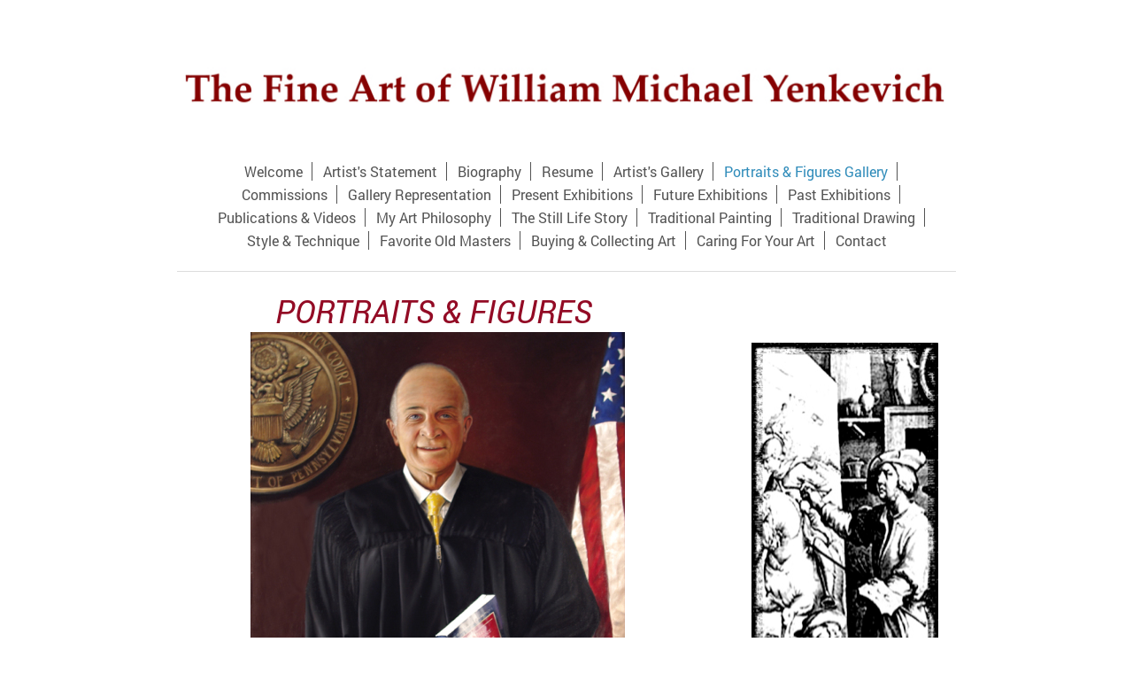

--- FILE ---
content_type: text/html; charset=UTF-8
request_url: https://www.wmystudio.com/portraits-figures-gallery/
body_size: 6112
content:
<!DOCTYPE html>
<html lang="en"  ><head prefix="og: http://ogp.me/ns# fb: http://ogp.me/ns/fb# business: http://ogp.me/ns/business#">
    <meta http-equiv="Content-Type" content="text/html; charset=utf-8"/>
    <meta name="generator" content="IONOS MyWebsite"/>
        
    <link rel="dns-prefetch" href="//cdn.initial-website.com/"/>
    <link rel="dns-prefetch" href="//201.mod.mywebsite-editor.com"/>
    <link rel="dns-prefetch" href="https://201.sb.mywebsite-editor.com/"/>
    <link rel="shortcut icon" href="//cdn.initial-website.com/favicon.ico"/>
        <title>WILLIAM MICHAEL YENKEVICH SR. ~ Fine Artist - Portraits &amp; Figures Gallery</title>
    <style type="text/css">@media screen and (max-device-width: 1024px) {.diyw a.switchViewWeb {display: inline !important;}}</style>
    <style type="text/css">@media screen and (min-device-width: 1024px) {
            .mediumScreenDisabled { display:block }
            .smallScreenDisabled { display:block }
        }
        @media screen and (max-device-width: 1024px) { .mediumScreenDisabled { display:none } }
        @media screen and (max-device-width: 568px) { .smallScreenDisabled { display:none } }
                @media screen and (min-width: 1024px) {
            .mobilepreview .mediumScreenDisabled { display:block }
            .mobilepreview .smallScreenDisabled { display:block }
        }
        @media screen and (max-width: 1024px) { .mobilepreview .mediumScreenDisabled { display:none } }
        @media screen and (max-width: 568px) { .mobilepreview .smallScreenDisabled { display:none } }</style>
    <meta name="viewport" content="width=device-width, initial-scale=1, maximum-scale=1, minimal-ui"/>

<meta name="format-detection" content="telephone=no"/>
        <meta name="keywords" content="Artist, Realist, Traditional Realist, Still Life, Academic Realist, Idealist, Oil Painter, Old Masters, Master, Traditional Realism, Trompe oeil"/>
            <meta name="robots" content="index,follow"/>
        <link href="//cdn.initial-website.com/templates/2116/style.css?1763478093678" rel="stylesheet" type="text/css"/>
    <link href="https://www.wmystudio.com/s/style/theming.css?1708020802" rel="stylesheet" type="text/css"/>
    <link href="//cdn.initial-website.com/app/cdn/min/group/web.css?1763478093678" rel="stylesheet" type="text/css"/>
<link href="//cdn.initial-website.com/app/cdn/min/moduleserver/css/en_US/common,shoppingbasket?1763478093678" rel="stylesheet" type="text/css"/>
    <link href="//cdn.initial-website.com/app/cdn/min/group/mobilenavigation.css?1763478093678" rel="stylesheet" type="text/css"/>
    <link href="https://201.sb.mywebsite-editor.com/app/logstate2-css.php?site=994771677&amp;t=1768889979" rel="stylesheet" type="text/css"/>

<script type="text/javascript">
    /* <![CDATA[ */
var stagingMode = '';
    /* ]]> */
</script>
<script src="https://201.sb.mywebsite-editor.com/app/logstate-js.php?site=994771677&amp;t=1768889979"></script>

    <link href="//cdn.initial-website.com/templates/2116/print.css?1763478093678" rel="stylesheet" media="print" type="text/css"/>
    <script type="text/javascript">
    /* <![CDATA[ */
    var systemurl = 'https://201.sb.mywebsite-editor.com/';
    var webPath = '/';
    var proxyName = '';
    var webServerName = 'www.wmystudio.com';
    var sslServerUrl = 'https://www.wmystudio.com';
    var nonSslServerUrl = 'http://www.wmystudio.com';
    var webserverProtocol = 'http://';
    var nghScriptsUrlPrefix = '//201.mod.mywebsite-editor.com';
    var sessionNamespace = 'DIY_SB';
    var jimdoData = {
        cdnUrl:  '//cdn.initial-website.com/',
        messages: {
            lightBox: {
    image : 'Image',
    of: 'of'
}

        },
        isTrial: 0,
        pageId: 1331134804    };
    var script_basisID = "994771677";

    diy = window.diy || {};
    diy.web = diy.web || {};

        diy.web.jsBaseUrl = "//cdn.initial-website.com/s/build/";

    diy.context = diy.context || {};
    diy.context.type = diy.context.type || 'web';
    /* ]]> */
</script>

<script type="text/javascript" src="//cdn.initial-website.com/app/cdn/min/group/web.js?1763478093678" crossorigin="anonymous"></script><script type="text/javascript" src="//cdn.initial-website.com/s/build/web.bundle.js?1763478093678" crossorigin="anonymous"></script><script type="text/javascript" src="//cdn.initial-website.com/app/cdn/min/group/mobilenavigation.js?1763478093678" crossorigin="anonymous"></script><script src="//cdn.initial-website.com/app/cdn/min/moduleserver/js/en_US/common,shoppingbasket?1763478093678"></script>
<script type="text/javascript" src="https://cdn.initial-website.com/proxy/apps/static/resource/dependencies/"></script><script type="text/javascript">
                    if (typeof require !== 'undefined') {
                        require.config({
                            waitSeconds : 10,
                            baseUrl : 'https://cdn.initial-website.com/proxy/apps/static/js/'
                        });
                    }
                </script><script type="text/javascript" src="//cdn.initial-website.com/app/cdn/min/group/pfcsupport.js?1763478093678" crossorigin="anonymous"></script>    <meta property="og:type" content="business.business"/>
    <meta property="og:url" content="https://www.wmystudio.com/portraits-figures-gallery/"/>
    <meta property="og:title" content="WILLIAM MICHAEL YENKEVICH SR. ~ Fine Artist - Portraits &amp; Figures Gallery"/>
                <meta property="og:image" content="https://www.wmystudio.com/s/misc/logo.jpg?t=1766512205"/>
        <meta property="business:contact_data:country_name" content="United States"/>
    
    
    
    
    
    
    
    
</head>


<body class="body   cc-pagemode-default diyfeSidebarRight diy-market-en_US" data-pageid="1331134804" id="page-1331134804">
    
    <div class="diyw">
        <!-- master-2 -->
<div class="diyweb">
	
<nav id="diyfeMobileNav" class="diyfeCA diyfeCA2" role="navigation">
    <a title="Expand/collapse navigation">Expand/collapse navigation</a>
    <ul class="mainNav1"><li class=" hasSubNavigation"><a data-page-id="1115640204" href="https://www.wmystudio.com/" class=" level_1"><span>Welcome</span></a></li><li class=" hasSubNavigation"><a data-page-id="1115726404" href="https://www.wmystudio.com/artist-s-statement/" class=" level_1"><span>Artist's Statement</span></a></li><li class=" hasSubNavigation"><a data-page-id="1115703904" href="https://www.wmystudio.com/biography/" class=" level_1"><span>Biography</span></a></li><li class=" hasSubNavigation"><a data-page-id="1115703404" href="https://www.wmystudio.com/resume/" class=" level_1"><span>Resume</span></a></li><li class=" hasSubNavigation"><a data-page-id="1115756404" href="https://www.wmystudio.com/artist-s-gallery/" class=" level_1"><span>Artist's Gallery</span></a></li><li class="current hasSubNavigation"><a data-page-id="1331134804" href="https://www.wmystudio.com/portraits-figures-gallery/" class="current level_1"><span>Portraits &amp; Figures Gallery</span></a></li><li class=" hasSubNavigation"><a data-page-id="1122517004" href="https://www.wmystudio.com/commissions/" class=" level_1"><span>Commissions</span></a></li><li class=" hasSubNavigation"><a data-page-id="1122513304" href="https://www.wmystudio.com/gallery-representation/" class=" level_1"><span>Gallery Representation</span></a></li><li class=" hasSubNavigation"><a data-page-id="1115834004" href="https://www.wmystudio.com/present-exhibitions/" class=" level_1"><span>Present Exhibitions</span></a></li><li class=" hasSubNavigation"><a data-page-id="1117073704" href="https://www.wmystudio.com/future-exhibitions/" class=" level_1"><span>Future Exhibitions</span></a></li><li class=" hasSubNavigation"><a data-page-id="1117043304" href="https://www.wmystudio.com/past-exhibitions/" class=" level_1"><span>Past Exhibitions</span></a></li><li class=" hasSubNavigation"><a data-page-id="1260471904" href="https://www.wmystudio.com/publications-videos/" class=" level_1"><span>Publications &amp; Videos</span></a></li><li class=" hasSubNavigation"><a data-page-id="1331319604" href="https://www.wmystudio.com/my-art-philosophy/" class=" level_1"><span>My Art Philosophy</span></a></li><li class=" hasSubNavigation"><a data-page-id="1116989704" href="https://www.wmystudio.com/the-still-life-story/" class=" level_1"><span>The Still Life Story</span></a></li><li class=" hasSubNavigation"><a data-page-id="1345262552" href="https://www.wmystudio.com/traditional-painting/" class=" level_1"><span>Traditional Painting</span></a></li><li class=" hasSubNavigation"><a data-page-id="1345262551" href="https://www.wmystudio.com/traditional-drawing/" class=" level_1"><span>Traditional Drawing</span></a></li><li class=" hasSubNavigation"><a data-page-id="1116935204" href="https://www.wmystudio.com/style-technique/" class=" level_1"><span>Style &amp; Technique</span></a></li><li class=" hasSubNavigation"><a data-page-id="1116917704" href="https://www.wmystudio.com/favorite-old-masters/" class=" level_1"><span>Favorite Old Masters</span></a></li><li class=" hasSubNavigation"><a data-page-id="1345182370" href="https://www.wmystudio.com/buying-collecting-art/" class=" level_1"><span>Buying &amp; Collecting Art</span></a></li><li class=" hasSubNavigation"><a data-page-id="1345182371" href="https://www.wmystudio.com/caring-for-your-art/" class=" level_1"><span>Caring For Your Art</span></a></li><li class=" hasSubNavigation"><a data-page-id="1115643804" href="https://www.wmystudio.com/contact/" class=" level_1"><span>Contact</span></a></li></ul></nav>
	<div class="diywebLogo">
		<div class="diywebLiveArea">
			<div class="diywebMainGutter">
				<div class="diyfeGE diyfeCA1">
						
    <style type="text/css" media="all">
        /* <![CDATA[ */
                .diyw #website-logo {
            text-align: center !important;
                        padding: 13px 0;
                    }
        
                /* ]]> */
    </style>

    <div id="website-logo">
            <a href="https://www.wmystudio.com/"><img class="website-logo-image" width="892" src="https://www.wmystudio.com/s/misc/logo.jpg?t=1766512207" alt=""/></a>

            
            </div>


				</div>
			</div>
		</div>
	</div>
	<div class="diywebNav diywebNavMain diywebNav1 diywebNavHorizontal">
		<div class="diywebLiveArea">
			<div class="diywebMainGutter">
				<div class="diyfeGE diyfeCA diyfeCA2">
					<div class="diywebGutter">
						<div class="webnavigation"><ul id="mainNav1" class="mainNav1"><li class="navTopItemGroup_1"><a data-page-id="1115640204" href="https://www.wmystudio.com/" class="level_1"><span>Welcome</span></a></li><li class="navTopItemGroup_2"><a data-page-id="1115726404" href="https://www.wmystudio.com/artist-s-statement/" class="level_1"><span>Artist's Statement</span></a></li><li class="navTopItemGroup_3"><a data-page-id="1115703904" href="https://www.wmystudio.com/biography/" class="level_1"><span>Biography</span></a></li><li class="navTopItemGroup_4"><a data-page-id="1115703404" href="https://www.wmystudio.com/resume/" class="level_1"><span>Resume</span></a></li><li class="navTopItemGroup_5"><a data-page-id="1115756404" href="https://www.wmystudio.com/artist-s-gallery/" class="level_1"><span>Artist's Gallery</span></a></li><li class="navTopItemGroup_6"><a data-page-id="1331134804" href="https://www.wmystudio.com/portraits-figures-gallery/" class="current level_1"><span>Portraits &amp; Figures Gallery</span></a></li><li class="navTopItemGroup_7"><a data-page-id="1122517004" href="https://www.wmystudio.com/commissions/" class="level_1"><span>Commissions</span></a></li><li class="navTopItemGroup_8"><a data-page-id="1122513304" href="https://www.wmystudio.com/gallery-representation/" class="level_1"><span>Gallery Representation</span></a></li><li class="navTopItemGroup_9"><a data-page-id="1115834004" href="https://www.wmystudio.com/present-exhibitions/" class="level_1"><span>Present Exhibitions</span></a></li><li class="navTopItemGroup_10"><a data-page-id="1117073704" href="https://www.wmystudio.com/future-exhibitions/" class="level_1"><span>Future Exhibitions</span></a></li><li class="navTopItemGroup_11"><a data-page-id="1117043304" href="https://www.wmystudio.com/past-exhibitions/" class="level_1"><span>Past Exhibitions</span></a></li><li class="navTopItemGroup_12"><a data-page-id="1260471904" href="https://www.wmystudio.com/publications-videos/" class="level_1"><span>Publications &amp; Videos</span></a></li><li class="navTopItemGroup_13"><a data-page-id="1331319604" href="https://www.wmystudio.com/my-art-philosophy/" class="level_1"><span>My Art Philosophy</span></a></li><li class="navTopItemGroup_14"><a data-page-id="1116989704" href="https://www.wmystudio.com/the-still-life-story/" class="level_1"><span>The Still Life Story</span></a></li><li class="navTopItemGroup_15"><a data-page-id="1345262552" href="https://www.wmystudio.com/traditional-painting/" class="level_1"><span>Traditional Painting</span></a></li><li class="navTopItemGroup_16"><a data-page-id="1345262551" href="https://www.wmystudio.com/traditional-drawing/" class="level_1"><span>Traditional Drawing</span></a></li><li class="navTopItemGroup_17"><a data-page-id="1116935204" href="https://www.wmystudio.com/style-technique/" class="level_1"><span>Style &amp; Technique</span></a></li><li class="navTopItemGroup_18"><a data-page-id="1116917704" href="https://www.wmystudio.com/favorite-old-masters/" class="level_1"><span>Favorite Old Masters</span></a></li><li class="navTopItemGroup_19"><a data-page-id="1345182370" href="https://www.wmystudio.com/buying-collecting-art/" class="level_1"><span>Buying &amp; Collecting Art</span></a></li><li class="navTopItemGroup_20"><a data-page-id="1345182371" href="https://www.wmystudio.com/caring-for-your-art/" class="level_1"><span>Caring For Your Art</span></a></li><li class="navTopItemGroup_21"><a data-page-id="1115643804" href="https://www.wmystudio.com/contact/" class="level_1"><span>Contact</span></a></li></ul></div>
					</div>
				</div>
			</div>
		</div>
	</div>
	<div class="diywebContent">
		<div class="diywebLiveArea">
			<div class="diywebMainGutter">
	<div id="diywebAppContainer1st"></div>
				<div class="diyfeGridGroup diyfeCA diyfeCA1">
					<div class="diywebMain diyfeGE">
						<div class="diywebGutter">
							
        <div id="content_area">
        	<div id="content_start"></div>
        	
        
        <div id="matrix_1451064804" class="sortable-matrix" data-matrixId="1451064804"><div class="n module-type-text diyfeLiveArea "> <p style="text-align: center;"><span style="color:#930B25;"><em><span style="font-size:36px;">PORTRAITS &amp; FIGURES </span></em></span></p> </div><div class="n module-type-imageSubtitle diyfeLiveArea "> <div class="clearover imageSubtitle" id="imageSubtitle-7126649133">
    <div class="align-container align-center" style="max-width: 423px">
        <a class="imagewrapper" href="https://www.wmystudio.com/s/cc_images/teaserbox_4109751870.jpg?t=1631730389" rel="lightbox[7126649133]" title="Judge Robert Opel">
            <img id="image_4109751870" src="https://www.wmystudio.com/s/cc_images/cache_4109751870.jpg?t=1631730389" alt="" style="max-width: 423px; height:auto"/>
        </a>

                <span class="caption">Judge Robert Opel</span>
        
    </div>

</div>

<script type="text/javascript">
//<![CDATA[
jQuery(function($) {
    var $target = $('#imageSubtitle-7126649133');

    if ($.fn.swipebox && Modernizr.touch) {
        $target
            .find('a[rel*="lightbox"]')
            .addClass('swipebox')
            .swipebox();
    } else {
        $target.tinyLightbox({
            item: 'a[rel*="lightbox"]',
            cycle: false,
            hideNavigation: true
        });
    }
});
//]]>
</script>
 </div><div class="n module-type-imageSubtitle diyfeLiveArea "> <div class="clearover imageSubtitle" id="imageSubtitle-7126576951">
    <div class="align-container align-center" style="max-width: 421px">
        <a class="imagewrapper" href="https://www.wmystudio.com/s/cc_images/teaserbox_4109558337.jpg?t=1625080185" rel="lightbox[7126576951]" title="Judge Robert Opel Head Study">
            <img id="image_4109558337" src="https://www.wmystudio.com/s/cc_images/cache_4109558337.jpg?t=1625080185" alt="" style="max-width: 421px; height:auto"/>
        </a>

                <span class="caption">Judge Robert Opel Head Study</span>
        
    </div>

</div>

<script type="text/javascript">
//<![CDATA[
jQuery(function($) {
    var $target = $('#imageSubtitle-7126576951');

    if ($.fn.swipebox && Modernizr.touch) {
        $target
            .find('a[rel*="lightbox"]')
            .addClass('swipebox')
            .swipebox();
    } else {
        $target.tinyLightbox({
            item: 'a[rel*="lightbox"]',
            cycle: false,
            hideNavigation: true
        });
    }
});
//]]>
</script>
 </div><div class="n module-type-imageSubtitle diyfeLiveArea "> <div class="clearover imageSubtitle" id="imageSubtitle-7125853577">
    <div class="align-container align-center" style="max-width: 438px">
        <a class="imagewrapper" href="https://www.wmystudio.com/s/cc_images/teaserbox_4108071059.jpg?t=1582054261" rel="lightbox[7125853577]" title="&quot;My Mariah I&quot;">
            <img id="image_4108071059" src="https://www.wmystudio.com/s/cc_images/cache_4108071059.jpg?t=1582054261" alt="" style="max-width: 438px; height:auto"/>
        </a>

                <span class="caption">"My Mariah I"</span>
        
    </div>

</div>

<script type="text/javascript">
//<![CDATA[
jQuery(function($) {
    var $target = $('#imageSubtitle-7125853577');

    if ($.fn.swipebox && Modernizr.touch) {
        $target
            .find('a[rel*="lightbox"]')
            .addClass('swipebox')
            .swipebox();
    } else {
        $target.tinyLightbox({
            item: 'a[rel*="lightbox"]',
            cycle: false,
            hideNavigation: true
        });
    }
});
//]]>
</script>
 </div><div class="n module-type-imageSubtitle diyfeLiveArea "> <div class="clearover imageSubtitle" id="imageSubtitle-7125346640">
    <div class="align-container align-center" style="max-width: 436px">
        <a class="imagewrapper" href="https://www.wmystudio.com/s/cc_images/teaserbox_4106553731.jpg?t=1557161062" rel="lightbox[7125346640]" title="&quot;My Mariah (study)&quot;">
            <img id="image_4106553731" src="https://www.wmystudio.com/s/cc_images/cache_4106553731.jpg?t=1557161062" alt="" style="max-width: 436px; height:auto"/>
        </a>

                <span class="caption">"My Mariah (study)"</span>
        
    </div>

</div>

<script type="text/javascript">
//<![CDATA[
jQuery(function($) {
    var $target = $('#imageSubtitle-7125346640');

    if ($.fn.swipebox && Modernizr.touch) {
        $target
            .find('a[rel*="lightbox"]')
            .addClass('swipebox')
            .swipebox();
    } else {
        $target.tinyLightbox({
            item: 'a[rel*="lightbox"]',
            cycle: false,
            hideNavigation: true
        });
    }
});
//]]>
</script>
 </div><div class="n module-type-imageSubtitle diyfeLiveArea "> <div class="clearover imageSubtitle" id="imageSubtitle-7125744872">
    <div class="align-container align-center" style="max-width: 441px">
        <a class="imagewrapper" href="https://www.wmystudio.com/s/cc_images/teaserbox_4107766192.jpg?t=1576946306" rel="lightbox[7125744872]" title="Judge John J. Thomas">
            <img id="image_4107766192" src="https://www.wmystudio.com/s/cc_images/cache_4107766192.jpg?t=1576946306" alt="" style="max-width: 441px; height:auto"/>
        </a>

                <span class="caption">Judge John J. Thomas</span>
        
    </div>

</div>

<script type="text/javascript">
//<![CDATA[
jQuery(function($) {
    var $target = $('#imageSubtitle-7125744872');

    if ($.fn.swipebox && Modernizr.touch) {
        $target
            .find('a[rel*="lightbox"]')
            .addClass('swipebox')
            .swipebox();
    } else {
        $target.tinyLightbox({
            item: 'a[rel*="lightbox"]',
            cycle: false,
            hideNavigation: true
        });
    }
});
//]]>
</script>
 </div><div class="n module-type-imageSubtitle diyfeLiveArea "> <div class="clearover imageSubtitle" id="imageSubtitle-7125744848">
    <div class="align-container align-center" style="max-width: 440px">
        <a class="imagewrapper" href="https://www.wmystudio.com/s/cc_images/teaserbox_4107766036.jpg?t=1576945549" rel="lightbox[7125744848]" title="Study of Judge John J. Thomas">
            <img id="image_4107766036" src="https://www.wmystudio.com/s/cc_images/cache_4107766036.jpg?t=1576945549" alt="" style="max-width: 440px; height:auto"/>
        </a>

                <span class="caption">Study of Judge John J. Thomas</span>
        
    </div>

</div>

<script type="text/javascript">
//<![CDATA[
jQuery(function($) {
    var $target = $('#imageSubtitle-7125744848');

    if ($.fn.swipebox && Modernizr.touch) {
        $target
            .find('a[rel*="lightbox"]')
            .addClass('swipebox')
            .swipebox();
    } else {
        $target.tinyLightbox({
            item: 'a[rel*="lightbox"]',
            cycle: false,
            hideNavigation: true
        });
    }
});
//]]>
</script>
 </div><div class="n module-type-imageSubtitle diyfeLiveArea "> <div class="clearover imageSubtitle" id="imageSubtitle-7003292904">
    <div class="align-container align-center" style="max-width: 434px">
        <a class="imagewrapper" href="https://www.wmystudio.com/s/cc_images/teaserbox_4098370366.jpg?t=1550174114" rel="lightbox[7003292904]" title="&quot;Elizabeth - In Contemplation&quot;">
            <img id="image_4098370366" src="https://www.wmystudio.com/s/cc_images/cache_4098370366.jpg?t=1550174114" alt="" style="max-width: 434px; height:auto"/>
        </a>

                <span class="caption">"Elizabeth - In Contemplation"</span>
        
    </div>

</div>

<script type="text/javascript">
//<![CDATA[
jQuery(function($) {
    var $target = $('#imageSubtitle-7003292904');

    if ($.fn.swipebox && Modernizr.touch) {
        $target
            .find('a[rel*="lightbox"]')
            .addClass('swipebox')
            .swipebox();
    } else {
        $target.tinyLightbox({
            item: 'a[rel*="lightbox"]',
            cycle: false,
            hideNavigation: true
        });
    }
});
//]]>
</script>
 </div><div class="n module-type-imageSubtitle diyfeLiveArea "> <div class="clearover imageSubtitle" id="imageSubtitle-7008279304">
    <div class="align-container align-center" style="max-width: 431px">
        <a class="imagewrapper" href="https://www.wmystudio.com/s/cc_images/teaserbox_4098371433.jpg?t=1550172527" rel="lightbox[7008279304]" title="&quot;Elizabeth - In Contemplation&quot;">
            <img id="image_4098371433" src="https://www.wmystudio.com/s/cc_images/cache_4098371433.jpg?t=1550172527" alt="" style="max-width: 431px; height:auto"/>
        </a>

                <span class="caption">"Elizabeth - In Contemplation"</span>
        
    </div>

</div>

<script type="text/javascript">
//<![CDATA[
jQuery(function($) {
    var $target = $('#imageSubtitle-7008279304');

    if ($.fn.swipebox && Modernizr.touch) {
        $target
            .find('a[rel*="lightbox"]')
            .addClass('swipebox')
            .swipebox();
    } else {
        $target.tinyLightbox({
            item: 'a[rel*="lightbox"]',
            cycle: false,
            hideNavigation: true
        });
    }
});
//]]>
</script>
 </div><div class="n module-type-imageSubtitle diyfeLiveArea "> <div class="clearover imageSubtitle" id="imageSubtitle-7124096070">
    <div class="align-container align-center" style="max-width: 435px">
        <a class="imagewrapper" href="https://www.wmystudio.com/s/cc_images/teaserbox_4103732669.jpg?t=1550173877" rel="lightbox[7124096070]" title="&quot;Mariah (study) &quot;">
            <img id="image_4103732669" src="https://www.wmystudio.com/s/cc_images/cache_4103732669.jpg?t=1550173877" alt="" style="max-width: 435px; height:auto"/>
        </a>

                <span class="caption">"Mariah (study) "</span>
        
    </div>

</div>

<script type="text/javascript">
//<![CDATA[
jQuery(function($) {
    var $target = $('#imageSubtitle-7124096070');

    if ($.fn.swipebox && Modernizr.touch) {
        $target
            .find('a[rel*="lightbox"]')
            .addClass('swipebox')
            .swipebox();
    } else {
        $target.tinyLightbox({
            item: 'a[rel*="lightbox"]',
            cycle: false,
            hideNavigation: true
        });
    }
});
//]]>
</script>
 </div><div class="n module-type-imageSubtitle diyfeLiveArea "> <div class="clearover imageSubtitle" id="imageSubtitle-7122159119">
    <div class="align-container align-center" style="max-width: 433px">
        <a class="imagewrapper" href="https://www.wmystudio.com/s/cc_images/teaserbox_4100665144.jpg?t=1550172653" rel="lightbox[7122159119]" title="William JR">
            <img id="image_4100665144" src="https://www.wmystudio.com/s/cc_images/cache_4100665144.jpg?t=1550172653" alt="" style="max-width: 433px; height:auto"/>
        </a>

                <span class="caption">William JR</span>
        
    </div>

</div>

<script type="text/javascript">
//<![CDATA[
jQuery(function($) {
    var $target = $('#imageSubtitle-7122159119');

    if ($.fn.swipebox && Modernizr.touch) {
        $target
            .find('a[rel*="lightbox"]')
            .addClass('swipebox')
            .swipebox();
    } else {
        $target.tinyLightbox({
            item: 'a[rel*="lightbox"]',
            cycle: false,
            hideNavigation: true
        });
    }
});
//]]>
</script>
 </div><div class="n module-type-imageSubtitle diyfeLiveArea "> <div class="clearover imageSubtitle" id="imageSubtitle-7122159129">
    <div class="align-container align-center" style="max-width: 409px">
        <a class="imagewrapper" href="https://www.wmystudio.com/s/cc_images/teaserbox_4100665147.jpg?t=1550173080" rel="lightbox[7122159129]" title="Melissa's Rose">
            <img id="image_4100665147" src="https://www.wmystudio.com/s/cc_images/cache_4100665147.jpg?t=1550173080" alt="" style="max-width: 409px; height:auto"/>
        </a>

                <span class="caption">Melissa's Rose</span>
        
    </div>

</div>

<script type="text/javascript">
//<![CDATA[
jQuery(function($) {
    var $target = $('#imageSubtitle-7122159129');

    if ($.fn.swipebox && Modernizr.touch) {
        $target
            .find('a[rel*="lightbox"]')
            .addClass('swipebox')
            .swipebox();
    } else {
        $target.tinyLightbox({
            item: 'a[rel*="lightbox"]',
            cycle: false,
            hideNavigation: true
        });
    }
});
//]]>
</script>
 </div><div class="n module-type-imageSubtitle diyfeLiveArea "> <div class="clearover imageSubtitle" id="imageSubtitle-7125346648">
    <div class="align-container align-center" style="max-width: 430px">
        <a class="imagewrapper" href="https://www.wmystudio.com/s/cc_images/teaserbox_4106553735.jpg?t=1557161148" rel="lightbox[7125346648]" title="&quot;Siren&quot;">
            <img id="image_4106553735" src="https://www.wmystudio.com/s/cc_images/cache_4106553735.jpg?t=1557161148" alt="" style="max-width: 430px; height:auto"/>
        </a>

                <span class="caption">"Siren"</span>
        
    </div>

</div>

<script type="text/javascript">
//<![CDATA[
jQuery(function($) {
    var $target = $('#imageSubtitle-7125346648');

    if ($.fn.swipebox && Modernizr.touch) {
        $target
            .find('a[rel*="lightbox"]')
            .addClass('swipebox')
            .swipebox();
    } else {
        $target.tinyLightbox({
            item: 'a[rel*="lightbox"]',
            cycle: false,
            hideNavigation: true
        });
    }
});
//]]>
</script>
 </div><div class="n module-type-imageSubtitle diyfeLiveArea "> <div class="clearover imageSubtitle" id="imageSubtitle-7125346653">
    <div class="align-container align-center" style="max-width: 452px">
        <a class="imagewrapper" href="https://www.wmystudio.com/s/cc_images/teaserbox_4106553736.jpg?t=1557161277" rel="lightbox[7125346653]" title="Girl Playing Recorder">
            <img id="image_4106553736" src="https://www.wmystudio.com/s/cc_images/cache_4106553736.jpg?t=1557161277" alt="" style="max-width: 452px; height:auto"/>
        </a>

                <span class="caption">Girl Playing Recorder</span>
        
    </div>

</div>

<script type="text/javascript">
//<![CDATA[
jQuery(function($) {
    var $target = $('#imageSubtitle-7125346653');

    if ($.fn.swipebox && Modernizr.touch) {
        $target
            .find('a[rel*="lightbox"]')
            .addClass('swipebox')
            .swipebox();
    } else {
        $target.tinyLightbox({
            item: 'a[rel*="lightbox"]',
            cycle: false,
            hideNavigation: true
        });
    }
});
//]]>
</script>
 </div><div class="n module-type-imageSubtitle diyfeLiveArea "> <div class="clearover imageSubtitle" id="imageSubtitle-7124827216">
    <div class="align-container align-center" style="max-width: 427px">
        <a class="imagewrapper" href="https://www.wmystudio.com/s/cc_images/teaserbox_4105351963.jpg?t=1550174321" rel="lightbox[7124827216]" title="&quot;Girl with Turbin&quot;">
            <img id="image_4105351963" src="https://www.wmystudio.com/s/cc_images/cache_4105351963.jpg?t=1550174321" alt="" style="max-width: 427px; height:auto"/>
        </a>

                <span class="caption">"Girl with Turbin"</span>
        
    </div>

</div>

<script type="text/javascript">
//<![CDATA[
jQuery(function($) {
    var $target = $('#imageSubtitle-7124827216');

    if ($.fn.swipebox && Modernizr.touch) {
        $target
            .find('a[rel*="lightbox"]')
            .addClass('swipebox')
            .swipebox();
    } else {
        $target.tinyLightbox({
            item: 'a[rel*="lightbox"]',
            cycle: false,
            hideNavigation: true
        });
    }
});
//]]>
</script>
 </div><div class="n module-type-imageSubtitle diyfeLiveArea "> <div class="clearover imageSubtitle" id="imageSubtitle-7124560493">
    <div class="align-container align-center" style="max-width: 451px">
        <a class="imagewrapper" href="https://www.wmystudio.com/s/cc_images/teaserbox_4104708851.jpg?t=1527282146" rel="lightbox[7124560493]" title="&quot;Girl of Rome&quot;">
            <img id="image_4104708851" src="https://www.wmystudio.com/s/cc_images/cache_4104708851.jpg?t=1527282146" alt="" style="max-width: 451px; height:auto"/>
        </a>

                <span class="caption">"Girl of Rome"</span>
        
    </div>

</div>

<script type="text/javascript">
//<![CDATA[
jQuery(function($) {
    var $target = $('#imageSubtitle-7124560493');

    if ($.fn.swipebox && Modernizr.touch) {
        $target
            .find('a[rel*="lightbox"]')
            .addClass('swipebox')
            .swipebox();
    } else {
        $target.tinyLightbox({
            item: 'a[rel*="lightbox"]',
            cycle: false,
            hideNavigation: true
        });
    }
});
//]]>
</script>
 </div><div class="n module-type-imageSubtitle diyfeLiveArea "> <div class="clearover imageSubtitle" id="imageSubtitle-7124560486">
    <div class="align-container align-center" style="max-width: 451px">
        <a class="imagewrapper" href="https://www.wmystudio.com/s/cc_images/teaserbox_4104708848.jpg?t=1550173778" rel="lightbox[7124560486]" title="&quot;Young Women&quot;">
            <img id="image_4104708848" src="https://www.wmystudio.com/s/cc_images/cache_4104708848.jpg?t=1550173778" alt="" style="max-width: 451px; height:auto"/>
        </a>

                <span class="caption">"Young Women"</span>
        
    </div>

</div>

<script type="text/javascript">
//<![CDATA[
jQuery(function($) {
    var $target = $('#imageSubtitle-7124560486');

    if ($.fn.swipebox && Modernizr.touch) {
        $target
            .find('a[rel*="lightbox"]')
            .addClass('swipebox')
            .swipebox();
    } else {
        $target.tinyLightbox({
            item: 'a[rel*="lightbox"]',
            cycle: false,
            hideNavigation: true
        });
    }
});
//]]>
</script>
 </div><div class="n module-type-imageSubtitle diyfeLiveArea "> <div class="clearover imageSubtitle" id="imageSubtitle-7124054808">
    <div class="align-container align-center" style="max-width: 413px">
        <a class="imagewrapper" href="https://www.wmystudio.com/s/cc_images/teaserbox_4103645726.jpg?t=1512502433" rel="lightbox[7124054808]" title="&quot;Christian&quot;">
            <img id="image_4103645726" src="https://www.wmystudio.com/s/cc_images/cache_4103645726.jpg?t=1512502433" alt="" style="max-width: 413px; height:auto"/>
        </a>

                <span class="caption">"Christian"</span>
        
    </div>

</div>

<script type="text/javascript">
//<![CDATA[
jQuery(function($) {
    var $target = $('#imageSubtitle-7124054808');

    if ($.fn.swipebox && Modernizr.touch) {
        $target
            .find('a[rel*="lightbox"]')
            .addClass('swipebox')
            .swipebox();
    } else {
        $target.tinyLightbox({
            item: 'a[rel*="lightbox"]',
            cycle: false,
            hideNavigation: true
        });
    }
});
//]]>
</script>
 </div><div class="n module-type-imageSubtitle diyfeLiveArea "> <div class="clearover imageSubtitle" id="imageSubtitle-7105349204">
    <div class="align-container align-center" style="max-width: 417px">
        <a class="imagewrapper" href="https://www.wmystudio.com/s/cc_images/teaserbox_4098370370.jpg?t=1550172753" rel="lightbox[7105349204]" title="&quot;Erinna&quot;">
            <img id="image_4098370370" src="https://www.wmystudio.com/s/cc_images/cache_4098370370.jpg?t=1550172753" alt="" style="max-width: 417px; height:auto"/>
        </a>

                <span class="caption">"Erinna"</span>
        
    </div>

</div>

<script type="text/javascript">
//<![CDATA[
jQuery(function($) {
    var $target = $('#imageSubtitle-7105349204');

    if ($.fn.swipebox && Modernizr.touch) {
        $target
            .find('a[rel*="lightbox"]')
            .addClass('swipebox')
            .swipebox();
    } else {
        $target.tinyLightbox({
            item: 'a[rel*="lightbox"]',
            cycle: false,
            hideNavigation: true
        });
    }
});
//]]>
</script>
 </div><div class="n module-type-imageSubtitle diyfeLiveArea "> <div class="clearover imageSubtitle" id="imageSubtitle-7124054953">
    <div class="align-container align-center" style="max-width: 400px">
        <a class="imagewrapper" href="https://www.wmystudio.com/s/cc_images/teaserbox_4103645921.jpg?t=1582054399" rel="lightbox[7124054953]" title="&quot;Classic  Woman Study&quot;">
            <img id="image_4103645921" src="https://www.wmystudio.com/s/cc_images/cache_4103645921.jpg?t=1582054399" alt="" style="max-width: 400px; height:auto"/>
        </a>

                <span class="caption">"Classic  Woman Study"</span>
        
    </div>

</div>

<script type="text/javascript">
//<![CDATA[
jQuery(function($) {
    var $target = $('#imageSubtitle-7124054953');

    if ($.fn.swipebox && Modernizr.touch) {
        $target
            .find('a[rel*="lightbox"]')
            .addClass('swipebox')
            .swipebox();
    } else {
        $target.tinyLightbox({
            item: 'a[rel*="lightbox"]',
            cycle: false,
            hideNavigation: true
        });
    }
});
//]]>
</script>
 </div><div class="n module-type-imageSubtitle diyfeLiveArea "> <div class="clearover imageSubtitle" id="imageSubtitle-7003294404">
    <div class="align-container align-center" style="max-width: 400px">
        <a class="imagewrapper" href="https://www.wmystudio.com/s/cc_images/teaserbox_4098371440.jpg?t=1550173664" rel="lightbox[7003294404]" title="&quot;Ariel&quot;">
            <img id="image_4098371440" src="https://www.wmystudio.com/s/cc_images/cache_4098371440.jpg?t=1550173664" alt="" style="max-width: 400px; height:auto"/>
        </a>

                <span class="caption">"Ariel"</span>
        
    </div>

</div>

<script type="text/javascript">
//<![CDATA[
jQuery(function($) {
    var $target = $('#imageSubtitle-7003294404');

    if ($.fn.swipebox && Modernizr.touch) {
        $target
            .find('a[rel*="lightbox"]')
            .addClass('swipebox')
            .swipebox();
    } else {
        $target.tinyLightbox({
            item: 'a[rel*="lightbox"]',
            cycle: false,
            hideNavigation: true
        });
    }
});
//]]>
</script>
 </div><div class="n module-type-imageSubtitle diyfeLiveArea "> <div class="clearover imageSubtitle" id="imageSubtitle-7008282004">
    <div class="align-container align-center" style="max-width: 396px">
        <a class="imagewrapper" href="https://www.wmystudio.com/s/cc_images/teaserbox_4098371466.jpg?t=1550173595" rel="lightbox[7008282004]" title="&quot;Young Girl&quot;">
            <img id="image_4098371466" src="https://www.wmystudio.com/s/cc_images/cache_4098371466.jpg?t=1550173595" alt="" style="max-width: 396px; height:auto"/>
        </a>

                <span class="caption">"Young Girl"</span>
        
    </div>

</div>

<script type="text/javascript">
//<![CDATA[
jQuery(function($) {
    var $target = $('#imageSubtitle-7008282004');

    if ($.fn.swipebox && Modernizr.touch) {
        $target
            .find('a[rel*="lightbox"]')
            .addClass('swipebox')
            .swipebox();
    } else {
        $target.tinyLightbox({
            item: 'a[rel*="lightbox"]',
            cycle: false,
            hideNavigation: true
        });
    }
});
//]]>
</script>
 </div><div class="n module-type-imageSubtitle diyfeLiveArea "> <div class="clearover imageSubtitle" id="imageSubtitle-7052626204">
    <div class="align-container align-center" style="max-width: 377px">
        <a class="imagewrapper" href="https://www.wmystudio.com/s/cc_images/teaserbox_4098371473.jpg?t=1550173172" rel="lightbox[7052626204]" title="&quot;Iris&quot;">
            <img id="image_4098371473" src="https://www.wmystudio.com/s/cc_images/cache_4098371473.jpg?t=1550173172" alt="" style="max-width: 377px; height:auto"/>
        </a>

                <span class="caption">"Iris"</span>
        
    </div>

</div>

<script type="text/javascript">
//<![CDATA[
jQuery(function($) {
    var $target = $('#imageSubtitle-7052626204');

    if ($.fn.swipebox && Modernizr.touch) {
        $target
            .find('a[rel*="lightbox"]')
            .addClass('swipebox')
            .swipebox();
    } else {
        $target.tinyLightbox({
            item: 'a[rel*="lightbox"]',
            cycle: false,
            hideNavigation: true
        });
    }
});
//]]>
</script>
 </div><div class="n module-type-imageSubtitle diyfeLiveArea "> <div class="clearover imageSubtitle" id="imageSubtitle-7120941113">
    <div class="align-container align-center" style="max-width: 383px">
        <a class="imagewrapper" href="https://www.wmystudio.com/s/cc_images/teaserbox_4098371486.jpg?t=1550173467" rel="lightbox[7120941113]" title="&quot;Janet&quot;">
            <img id="image_4098371486" src="https://www.wmystudio.com/s/cc_images/cache_4098371486.jpg?t=1550173467" alt="" style="max-width: 383px; height:auto"/>
        </a>

                <span class="caption">"Janet"</span>
        
    </div>

</div>

<script type="text/javascript">
//<![CDATA[
jQuery(function($) {
    var $target = $('#imageSubtitle-7120941113');

    if ($.fn.swipebox && Modernizr.touch) {
        $target
            .find('a[rel*="lightbox"]')
            .addClass('swipebox')
            .swipebox();
    } else {
        $target.tinyLightbox({
            item: 'a[rel*="lightbox"]',
            cycle: false,
            hideNavigation: true
        });
    }
});
//]]>
</script>
 </div><div class="n module-type-imageSubtitle diyfeLiveArea "> <div class="clearover imageSubtitle" id="imageSubtitle-7052591304">
    <div class="align-container align-center" style="max-width: 369px">
        <a class="imagewrapper" href="https://www.wmystudio.com/s/cc_images/teaserbox_4098371480.jpg?t=1550173350" rel="lightbox[7052591304]" title="Emma&quot;">
            <img id="image_4098371480" src="https://www.wmystudio.com/s/cc_images/cache_4098371480.jpg?t=1550173350" alt="" style="max-width: 369px; height:auto"/>
        </a>

                <span class="caption">Emma"</span>
        
    </div>

</div>

<script type="text/javascript">
//<![CDATA[
jQuery(function($) {
    var $target = $('#imageSubtitle-7052591304');

    if ($.fn.swipebox && Modernizr.touch) {
        $target
            .find('a[rel*="lightbox"]')
            .addClass('swipebox')
            .swipebox();
    } else {
        $target.tinyLightbox({
            item: 'a[rel*="lightbox"]',
            cycle: false,
            hideNavigation: true
        });
    }
});
//]]>
</script>
 </div><div class="n module-type-imageSubtitle diyfeLiveArea "> <div class="clearover imageSubtitle" id="imageSubtitle-7124054830">
    <div class="align-container align-center" style="max-width: 383px">
        <a class="imagewrapper" href="https://www.wmystudio.com/s/cc_images/teaserbox_4103645736.jpg?t=1512502730" rel="lightbox[7124054830]" title="&quot;Christian 2&quot;">
            <img id="image_4103645736" src="https://www.wmystudio.com/s/cc_images/cache_4103645736.jpg?t=1512502730" alt="" style="max-width: 383px; height:auto"/>
        </a>

                <span class="caption">"Christian 2"</span>
        
    </div>

</div>

<script type="text/javascript">
//<![CDATA[
jQuery(function($) {
    var $target = $('#imageSubtitle-7124054830');

    if ($.fn.swipebox && Modernizr.touch) {
        $target
            .find('a[rel*="lightbox"]')
            .addClass('swipebox')
            .swipebox();
    } else {
        $target.tinyLightbox({
            item: 'a[rel*="lightbox"]',
            cycle: false,
            hideNavigation: true
        });
    }
});
//]]>
</script>
 </div><div class="n module-type-imageSubtitle diyfeLiveArea "> <div class="clearover imageSubtitle" id="imageSubtitle-7120941119">
    <div class="align-container align-center" style="max-width: 370px">
        <a class="imagewrapper" href="https://www.wmystudio.com/s/cc_images/teaserbox_4098371533.jpg?t=1550173251" rel="lightbox[7120941119]" title="&quot;Little Girl Victoria&quot;">
            <img id="image_4098371533" src="https://www.wmystudio.com/s/cc_images/cache_4098371533.jpg?t=1550173251" alt="" style="max-width: 370px; height:auto"/>
        </a>

                <span class="caption">"Little Girl Victoria"</span>
        
    </div>

</div>

<script type="text/javascript">
//<![CDATA[
jQuery(function($) {
    var $target = $('#imageSubtitle-7120941119');

    if ($.fn.swipebox && Modernizr.touch) {
        $target
            .find('a[rel*="lightbox"]')
            .addClass('swipebox')
            .swipebox();
    } else {
        $target.tinyLightbox({
            item: 'a[rel*="lightbox"]',
            cycle: false,
            hideNavigation: true
        });
    }
});
//]]>
</script>
 </div><div class="n module-type-hr diyfeLiveArea "> <div style="padding: 0px 0px">
    <div class="hr"></div>
</div>
 </div><div class="n module-type-text diyfeLiveArea "> <p style="text-align: center;"><strong>Portrait commissions are welcome!</strong></p>
<p style="text-align: center;"><strong>Email artist at <span style="color: #9f0408;">wmyenkevich@wmystudio.com</span></strong></p>
<p style="text-align: center;"><strong>for more information.</strong></p> </div><div class="n module-type-hr diyfeLiveArea "> <div style="padding: 0px 0px">
    <div class="hr"></div>
</div>
 </div></div>
        
        
        </div>
						</div>
					</div>
					<div class="diywebSecondary diyfeGE diyfeCA diyfeCA3">
						<div class="diywebNav diywebNav23 diywebHideOnSmall">
							<div class="diyfeGE">
								<div class="diywebGutter">
									<div class="webnavigation"></div>
								</div>
							</div>
						</div>
						<div class="diywebSidebar">
							<div class="diyfeGE">
								<div class="diywebGutter">
									<div id="matrix_1238921904" class="sortable-matrix" data-matrixId="1238921904"><div class="n module-type-imageSubtitle diyfeLiveArea "> <div class="clearover imageSubtitle imageFitWidth" id="imageSubtitle-7124380574">
    <div class="align-container align-left" style="max-width: 211px">
        <a class="imagewrapper" href="https://www.wmystudio.com/s/cc_images/teaserbox_4104334786.jpg?t=1679939623" rel="lightbox[7124380574]">
            <img id="image_4104334786" src="https://www.wmystudio.com/s/cc_images/cache_4104334786.jpg?t=1679939623" alt="" style="max-width: 211px; height:auto"/>
        </a>

        
    </div>

</div>

<script type="text/javascript">
//<![CDATA[
jQuery(function($) {
    var $target = $('#imageSubtitle-7124380574');

    if ($.fn.swipebox && Modernizr.touch) {
        $target
            .find('a[rel*="lightbox"]')
            .addClass('swipebox')
            .swipebox();
    } else {
        $target.tinyLightbox({
            item: 'a[rel*="lightbox"]',
            cycle: false,
            hideNavigation: true
        });
    }
});
//]]>
</script>
 </div></div>
								</div>
							</div>
						</div>
					</div>
				</div>
			</div>
		</div>
	</div>
	<div class="diywebFooter">
		<div class="diywebLiveArea">
			<div class="diywebMainGutter">
				<div class="diyfeGE diyfeCA diyfeCA4">
					<div class="diywebGutter">
						<div id="contentfooter">
    <div class="leftrow">
                        <a rel="nofollow" href="javascript:window.print();">
                    <img class="inline" height="14" width="18" src="//cdn.initial-website.com/s/img/cc/printer.gif" alt=""/>
                    Print                </a> <span class="footer-separator">|</span>
                <a href="https://www.wmystudio.com/sitemap/">Sitemap</a>
                        <br/> © William Yenkevich Sr.<br/>
<br/>
This website was created using <a rel="nofollow" href="https://www.ionos.com/websites/website-builder" target="_blank">IONOS MyWebsite Pesonal</a>.
            </div>
    <script type="text/javascript">
        window.diy.ux.Captcha.locales = {
            generateNewCode: 'Generate new code',
            enterCode: 'Please enter the code'
        };
        window.diy.ux.Cap2.locales = {
            generateNewCode: 'Generate new code',
            enterCode: 'Please enter the code'
        };
    </script>
    <div class="rightrow">
                    <span class="loggedout">
                <a rel="nofollow" id="login" href="https://login.1and1-editor.com/994771677/www.wmystudio.com/us?pageId=1331134804">
                    Login                </a>
            </span>
                <p><a class="diyw switchViewWeb" href="javascript:switchView('desktop');">Web View</a><a class="diyw switchViewMobile" href="javascript:switchView('mobile');">Mobile View</a></p>
                <span class="loggedin">
            <a rel="nofollow" id="logout" href="https://201.sb.mywebsite-editor.com/app/cms/logout.php">Logout</a> <span class="footer-separator">|</span>
            <a rel="nofollow" id="edit" href="https://201.sb.mywebsite-editor.com/app/994771677/1331134804/">Edit page</a>
        </span>
    </div>
</div>
            <div id="loginbox" class="hidden">
                <script type="text/javascript">
                    /* <![CDATA[ */
                    function forgotpw_popup() {
                        var url = 'https://password.1and1.com/xml/request/RequestStart';
                        fenster = window.open(url, "fenster1", "width=600,height=400,status=yes,scrollbars=yes,resizable=yes");
                        // IE8 doesn't return the window reference instantly or at all.
                        // It may appear the call failed and fenster is null
                        if (fenster && fenster.focus) {
                            fenster.focus();
                        }
                    }
                    /* ]]> */
                </script>
                                <img class="logo" src="//cdn.initial-website.com/s/img/logo.gif" alt="IONOS" title="IONOS"/>

                <div id="loginboxOuter"></div>
            </div>
        

					</div>
				</div>
			</div>
		</div>
	</div>
</div>    </div>

    
    </body>


<!-- rendered at Tue, 23 Dec 2025 12:50:07 -0500 -->
</html>
